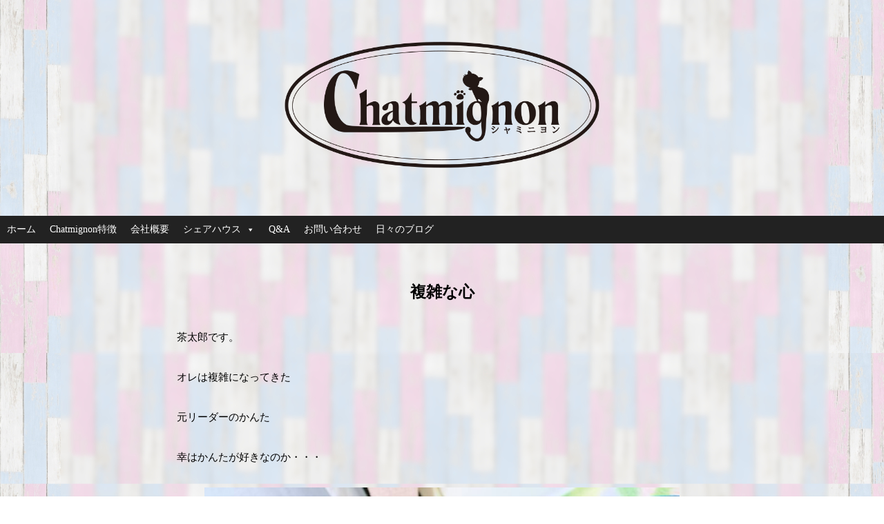

--- FILE ---
content_type: text/html; charset=UTF-8
request_url: https://chatmignon.net/%E8%A4%87%E9%9B%91%E3%81%AA%E5%BF%83%E5%A2%83/
body_size: 9031
content:
<!DOCTYPE html>
<html lang="ja">
<head>

<!-- Global site tag (gtag.js) - Google Analytics -->
<script async src="https://www.googletagmanager.com/gtag/js?id=G-5ZYTWVRYFL"></script>
<script>
  window.dataLayer = window.dataLayer || [];
  function gtag(){dataLayer.push(arguments);}
  gtag('js', new Date());

  gtag('config', 'G-5ZYTWVRYFL');
</script>	
	
<meta charset="UTF-8">
<meta name="viewport" content="width=device-width">
<meta name="description" content="名古屋市中区大須の猫専用シェアハウス シャミニヨンです。人懐っこい保護猫と暮らせる、多頭飼飼育も可能な家賃が安い賃貸物件です。ご自身のペットも入居可能。可愛い猫達があなたと過ごすのを待っています。" />
<meta name="keywords" content="猫専用シェアハウス,保護猫,大須,中区,賃貸,家賃安い,ペット可,複数飼育,可愛い,猫と暮らせる" />
	
	
<title>複雑な心 | Chatmignon &#8211; シャミニヨン &#8211;</title>
<link rel="profile" href="http://gmpg.org/xfn/11">
<link rel="stylesheet" type="text/css" media="all" href="https://chatmignon.net/wordpress/wp-content/themes/chatmignon/style.css">
<link rel="pingback" href="https://chatmignon.net/wordpress/xmlrpc.php">
<meta name='robots' content='max-image-preview:large' />
<link rel="alternate" type="application/rss+xml" title="Chatmignon - シャミニヨン - &raquo; 複雑な心 のコメントのフィード" href="https://chatmignon.net/%e8%a4%87%e9%9b%91%e3%81%aa%e5%bf%83%e5%a2%83/feed/" />
		<!-- This site uses the Google Analytics by MonsterInsights plugin v8.19 - Using Analytics tracking - https://www.monsterinsights.com/ -->
		<!-- Note: MonsterInsights is not currently configured on this site. The site owner needs to authenticate with Google Analytics in the MonsterInsights settings panel. -->
					<!-- No tracking code set -->
				<!-- / Google Analytics by MonsterInsights -->
		<script type="text/javascript">
window._wpemojiSettings = {"baseUrl":"https:\/\/s.w.org\/images\/core\/emoji\/14.0.0\/72x72\/","ext":".png","svgUrl":"https:\/\/s.w.org\/images\/core\/emoji\/14.0.0\/svg\/","svgExt":".svg","source":{"concatemoji":"https:\/\/chatmignon.net\/wordpress\/wp-includes\/js\/wp-emoji-release.min.js?ver=6.3.7"}};
/*! This file is auto-generated */
!function(i,n){var o,s,e;function c(e){try{var t={supportTests:e,timestamp:(new Date).valueOf()};sessionStorage.setItem(o,JSON.stringify(t))}catch(e){}}function p(e,t,n){e.clearRect(0,0,e.canvas.width,e.canvas.height),e.fillText(t,0,0);var t=new Uint32Array(e.getImageData(0,0,e.canvas.width,e.canvas.height).data),r=(e.clearRect(0,0,e.canvas.width,e.canvas.height),e.fillText(n,0,0),new Uint32Array(e.getImageData(0,0,e.canvas.width,e.canvas.height).data));return t.every(function(e,t){return e===r[t]})}function u(e,t,n){switch(t){case"flag":return n(e,"\ud83c\udff3\ufe0f\u200d\u26a7\ufe0f","\ud83c\udff3\ufe0f\u200b\u26a7\ufe0f")?!1:!n(e,"\ud83c\uddfa\ud83c\uddf3","\ud83c\uddfa\u200b\ud83c\uddf3")&&!n(e,"\ud83c\udff4\udb40\udc67\udb40\udc62\udb40\udc65\udb40\udc6e\udb40\udc67\udb40\udc7f","\ud83c\udff4\u200b\udb40\udc67\u200b\udb40\udc62\u200b\udb40\udc65\u200b\udb40\udc6e\u200b\udb40\udc67\u200b\udb40\udc7f");case"emoji":return!n(e,"\ud83e\udef1\ud83c\udffb\u200d\ud83e\udef2\ud83c\udfff","\ud83e\udef1\ud83c\udffb\u200b\ud83e\udef2\ud83c\udfff")}return!1}function f(e,t,n){var r="undefined"!=typeof WorkerGlobalScope&&self instanceof WorkerGlobalScope?new OffscreenCanvas(300,150):i.createElement("canvas"),a=r.getContext("2d",{willReadFrequently:!0}),o=(a.textBaseline="top",a.font="600 32px Arial",{});return e.forEach(function(e){o[e]=t(a,e,n)}),o}function t(e){var t=i.createElement("script");t.src=e,t.defer=!0,i.head.appendChild(t)}"undefined"!=typeof Promise&&(o="wpEmojiSettingsSupports",s=["flag","emoji"],n.supports={everything:!0,everythingExceptFlag:!0},e=new Promise(function(e){i.addEventListener("DOMContentLoaded",e,{once:!0})}),new Promise(function(t){var n=function(){try{var e=JSON.parse(sessionStorage.getItem(o));if("object"==typeof e&&"number"==typeof e.timestamp&&(new Date).valueOf()<e.timestamp+604800&&"object"==typeof e.supportTests)return e.supportTests}catch(e){}return null}();if(!n){if("undefined"!=typeof Worker&&"undefined"!=typeof OffscreenCanvas&&"undefined"!=typeof URL&&URL.createObjectURL&&"undefined"!=typeof Blob)try{var e="postMessage("+f.toString()+"("+[JSON.stringify(s),u.toString(),p.toString()].join(",")+"));",r=new Blob([e],{type:"text/javascript"}),a=new Worker(URL.createObjectURL(r),{name:"wpTestEmojiSupports"});return void(a.onmessage=function(e){c(n=e.data),a.terminate(),t(n)})}catch(e){}c(n=f(s,u,p))}t(n)}).then(function(e){for(var t in e)n.supports[t]=e[t],n.supports.everything=n.supports.everything&&n.supports[t],"flag"!==t&&(n.supports.everythingExceptFlag=n.supports.everythingExceptFlag&&n.supports[t]);n.supports.everythingExceptFlag=n.supports.everythingExceptFlag&&!n.supports.flag,n.DOMReady=!1,n.readyCallback=function(){n.DOMReady=!0}}).then(function(){return e}).then(function(){var e;n.supports.everything||(n.readyCallback(),(e=n.source||{}).concatemoji?t(e.concatemoji):e.wpemoji&&e.twemoji&&(t(e.twemoji),t(e.wpemoji)))}))}((window,document),window._wpemojiSettings);
</script>
<style type="text/css">
img.wp-smiley,
img.emoji {
	display: inline !important;
	border: none !important;
	box-shadow: none !important;
	height: 1em !important;
	width: 1em !important;
	margin: 0 0.07em !important;
	vertical-align: -0.1em !important;
	background: none !important;
	padding: 0 !important;
}
</style>
	<link rel='stylesheet' id='wp-block-library-css' href='https://chatmignon.net/wordpress/wp-includes/css/dist/block-library/style.min.css?ver=6.3.7' type='text/css' media='all' />
<link rel='stylesheet' id='wp-components-css' href='https://chatmignon.net/wordpress/wp-includes/css/dist/components/style.min.css?ver=6.3.7' type='text/css' media='all' />
<link rel='stylesheet' id='wp-block-editor-css' href='https://chatmignon.net/wordpress/wp-includes/css/dist/block-editor/style.min.css?ver=6.3.7' type='text/css' media='all' />
<link rel='stylesheet' id='wp-reusable-blocks-css' href='https://chatmignon.net/wordpress/wp-includes/css/dist/reusable-blocks/style.min.css?ver=6.3.7' type='text/css' media='all' />
<link rel='stylesheet' id='wp-editor-css' href='https://chatmignon.net/wordpress/wp-includes/css/dist/editor/style.min.css?ver=6.3.7' type='text/css' media='all' />
<link rel='stylesheet' id='block-robo-gallery-style-css-css' href='https://chatmignon.net/wordpress/wp-content/plugins/robo-gallery/includes/extensions/block/dist/blocks.style.build.css?ver=3.2.16' type='text/css' media='all' />
<style id='classic-theme-styles-inline-css' type='text/css'>
/*! This file is auto-generated */
.wp-block-button__link{color:#fff;background-color:#32373c;border-radius:9999px;box-shadow:none;text-decoration:none;padding:calc(.667em + 2px) calc(1.333em + 2px);font-size:1.125em}.wp-block-file__button{background:#32373c;color:#fff;text-decoration:none}
</style>
<style id='global-styles-inline-css' type='text/css'>
body{--wp--preset--color--black: #000000;--wp--preset--color--cyan-bluish-gray: #abb8c3;--wp--preset--color--white: #ffffff;--wp--preset--color--pale-pink: #f78da7;--wp--preset--color--vivid-red: #cf2e2e;--wp--preset--color--luminous-vivid-orange: #ff6900;--wp--preset--color--luminous-vivid-amber: #fcb900;--wp--preset--color--light-green-cyan: #7bdcb5;--wp--preset--color--vivid-green-cyan: #00d084;--wp--preset--color--pale-cyan-blue: #8ed1fc;--wp--preset--color--vivid-cyan-blue: #0693e3;--wp--preset--color--vivid-purple: #9b51e0;--wp--preset--gradient--vivid-cyan-blue-to-vivid-purple: linear-gradient(135deg,rgba(6,147,227,1) 0%,rgb(155,81,224) 100%);--wp--preset--gradient--light-green-cyan-to-vivid-green-cyan: linear-gradient(135deg,rgb(122,220,180) 0%,rgb(0,208,130) 100%);--wp--preset--gradient--luminous-vivid-amber-to-luminous-vivid-orange: linear-gradient(135deg,rgba(252,185,0,1) 0%,rgba(255,105,0,1) 100%);--wp--preset--gradient--luminous-vivid-orange-to-vivid-red: linear-gradient(135deg,rgba(255,105,0,1) 0%,rgb(207,46,46) 100%);--wp--preset--gradient--very-light-gray-to-cyan-bluish-gray: linear-gradient(135deg,rgb(238,238,238) 0%,rgb(169,184,195) 100%);--wp--preset--gradient--cool-to-warm-spectrum: linear-gradient(135deg,rgb(74,234,220) 0%,rgb(151,120,209) 20%,rgb(207,42,186) 40%,rgb(238,44,130) 60%,rgb(251,105,98) 80%,rgb(254,248,76) 100%);--wp--preset--gradient--blush-light-purple: linear-gradient(135deg,rgb(255,206,236) 0%,rgb(152,150,240) 100%);--wp--preset--gradient--blush-bordeaux: linear-gradient(135deg,rgb(254,205,165) 0%,rgb(254,45,45) 50%,rgb(107,0,62) 100%);--wp--preset--gradient--luminous-dusk: linear-gradient(135deg,rgb(255,203,112) 0%,rgb(199,81,192) 50%,rgb(65,88,208) 100%);--wp--preset--gradient--pale-ocean: linear-gradient(135deg,rgb(255,245,203) 0%,rgb(182,227,212) 50%,rgb(51,167,181) 100%);--wp--preset--gradient--electric-grass: linear-gradient(135deg,rgb(202,248,128) 0%,rgb(113,206,126) 100%);--wp--preset--gradient--midnight: linear-gradient(135deg,rgb(2,3,129) 0%,rgb(40,116,252) 100%);--wp--preset--font-size--small: 13px;--wp--preset--font-size--medium: 20px;--wp--preset--font-size--large: 36px;--wp--preset--font-size--x-large: 42px;--wp--preset--spacing--20: 0.44rem;--wp--preset--spacing--30: 0.67rem;--wp--preset--spacing--40: 1rem;--wp--preset--spacing--50: 1.5rem;--wp--preset--spacing--60: 2.25rem;--wp--preset--spacing--70: 3.38rem;--wp--preset--spacing--80: 5.06rem;--wp--preset--shadow--natural: 6px 6px 9px rgba(0, 0, 0, 0.2);--wp--preset--shadow--deep: 12px 12px 50px rgba(0, 0, 0, 0.4);--wp--preset--shadow--sharp: 6px 6px 0px rgba(0, 0, 0, 0.2);--wp--preset--shadow--outlined: 6px 6px 0px -3px rgba(255, 255, 255, 1), 6px 6px rgba(0, 0, 0, 1);--wp--preset--shadow--crisp: 6px 6px 0px rgba(0, 0, 0, 1);}:where(.is-layout-flex){gap: 0.5em;}:where(.is-layout-grid){gap: 0.5em;}body .is-layout-flow > .alignleft{float: left;margin-inline-start: 0;margin-inline-end: 2em;}body .is-layout-flow > .alignright{float: right;margin-inline-start: 2em;margin-inline-end: 0;}body .is-layout-flow > .aligncenter{margin-left: auto !important;margin-right: auto !important;}body .is-layout-constrained > .alignleft{float: left;margin-inline-start: 0;margin-inline-end: 2em;}body .is-layout-constrained > .alignright{float: right;margin-inline-start: 2em;margin-inline-end: 0;}body .is-layout-constrained > .aligncenter{margin-left: auto !important;margin-right: auto !important;}body .is-layout-constrained > :where(:not(.alignleft):not(.alignright):not(.alignfull)){max-width: var(--wp--style--global--content-size);margin-left: auto !important;margin-right: auto !important;}body .is-layout-constrained > .alignwide{max-width: var(--wp--style--global--wide-size);}body .is-layout-flex{display: flex;}body .is-layout-flex{flex-wrap: wrap;align-items: center;}body .is-layout-flex > *{margin: 0;}body .is-layout-grid{display: grid;}body .is-layout-grid > *{margin: 0;}:where(.wp-block-columns.is-layout-flex){gap: 2em;}:where(.wp-block-columns.is-layout-grid){gap: 2em;}:where(.wp-block-post-template.is-layout-flex){gap: 1.25em;}:where(.wp-block-post-template.is-layout-grid){gap: 1.25em;}.has-black-color{color: var(--wp--preset--color--black) !important;}.has-cyan-bluish-gray-color{color: var(--wp--preset--color--cyan-bluish-gray) !important;}.has-white-color{color: var(--wp--preset--color--white) !important;}.has-pale-pink-color{color: var(--wp--preset--color--pale-pink) !important;}.has-vivid-red-color{color: var(--wp--preset--color--vivid-red) !important;}.has-luminous-vivid-orange-color{color: var(--wp--preset--color--luminous-vivid-orange) !important;}.has-luminous-vivid-amber-color{color: var(--wp--preset--color--luminous-vivid-amber) !important;}.has-light-green-cyan-color{color: var(--wp--preset--color--light-green-cyan) !important;}.has-vivid-green-cyan-color{color: var(--wp--preset--color--vivid-green-cyan) !important;}.has-pale-cyan-blue-color{color: var(--wp--preset--color--pale-cyan-blue) !important;}.has-vivid-cyan-blue-color{color: var(--wp--preset--color--vivid-cyan-blue) !important;}.has-vivid-purple-color{color: var(--wp--preset--color--vivid-purple) !important;}.has-black-background-color{background-color: var(--wp--preset--color--black) !important;}.has-cyan-bluish-gray-background-color{background-color: var(--wp--preset--color--cyan-bluish-gray) !important;}.has-white-background-color{background-color: var(--wp--preset--color--white) !important;}.has-pale-pink-background-color{background-color: var(--wp--preset--color--pale-pink) !important;}.has-vivid-red-background-color{background-color: var(--wp--preset--color--vivid-red) !important;}.has-luminous-vivid-orange-background-color{background-color: var(--wp--preset--color--luminous-vivid-orange) !important;}.has-luminous-vivid-amber-background-color{background-color: var(--wp--preset--color--luminous-vivid-amber) !important;}.has-light-green-cyan-background-color{background-color: var(--wp--preset--color--light-green-cyan) !important;}.has-vivid-green-cyan-background-color{background-color: var(--wp--preset--color--vivid-green-cyan) !important;}.has-pale-cyan-blue-background-color{background-color: var(--wp--preset--color--pale-cyan-blue) !important;}.has-vivid-cyan-blue-background-color{background-color: var(--wp--preset--color--vivid-cyan-blue) !important;}.has-vivid-purple-background-color{background-color: var(--wp--preset--color--vivid-purple) !important;}.has-black-border-color{border-color: var(--wp--preset--color--black) !important;}.has-cyan-bluish-gray-border-color{border-color: var(--wp--preset--color--cyan-bluish-gray) !important;}.has-white-border-color{border-color: var(--wp--preset--color--white) !important;}.has-pale-pink-border-color{border-color: var(--wp--preset--color--pale-pink) !important;}.has-vivid-red-border-color{border-color: var(--wp--preset--color--vivid-red) !important;}.has-luminous-vivid-orange-border-color{border-color: var(--wp--preset--color--luminous-vivid-orange) !important;}.has-luminous-vivid-amber-border-color{border-color: var(--wp--preset--color--luminous-vivid-amber) !important;}.has-light-green-cyan-border-color{border-color: var(--wp--preset--color--light-green-cyan) !important;}.has-vivid-green-cyan-border-color{border-color: var(--wp--preset--color--vivid-green-cyan) !important;}.has-pale-cyan-blue-border-color{border-color: var(--wp--preset--color--pale-cyan-blue) !important;}.has-vivid-cyan-blue-border-color{border-color: var(--wp--preset--color--vivid-cyan-blue) !important;}.has-vivid-purple-border-color{border-color: var(--wp--preset--color--vivid-purple) !important;}.has-vivid-cyan-blue-to-vivid-purple-gradient-background{background: var(--wp--preset--gradient--vivid-cyan-blue-to-vivid-purple) !important;}.has-light-green-cyan-to-vivid-green-cyan-gradient-background{background: var(--wp--preset--gradient--light-green-cyan-to-vivid-green-cyan) !important;}.has-luminous-vivid-amber-to-luminous-vivid-orange-gradient-background{background: var(--wp--preset--gradient--luminous-vivid-amber-to-luminous-vivid-orange) !important;}.has-luminous-vivid-orange-to-vivid-red-gradient-background{background: var(--wp--preset--gradient--luminous-vivid-orange-to-vivid-red) !important;}.has-very-light-gray-to-cyan-bluish-gray-gradient-background{background: var(--wp--preset--gradient--very-light-gray-to-cyan-bluish-gray) !important;}.has-cool-to-warm-spectrum-gradient-background{background: var(--wp--preset--gradient--cool-to-warm-spectrum) !important;}.has-blush-light-purple-gradient-background{background: var(--wp--preset--gradient--blush-light-purple) !important;}.has-blush-bordeaux-gradient-background{background: var(--wp--preset--gradient--blush-bordeaux) !important;}.has-luminous-dusk-gradient-background{background: var(--wp--preset--gradient--luminous-dusk) !important;}.has-pale-ocean-gradient-background{background: var(--wp--preset--gradient--pale-ocean) !important;}.has-electric-grass-gradient-background{background: var(--wp--preset--gradient--electric-grass) !important;}.has-midnight-gradient-background{background: var(--wp--preset--gradient--midnight) !important;}.has-small-font-size{font-size: var(--wp--preset--font-size--small) !important;}.has-medium-font-size{font-size: var(--wp--preset--font-size--medium) !important;}.has-large-font-size{font-size: var(--wp--preset--font-size--large) !important;}.has-x-large-font-size{font-size: var(--wp--preset--font-size--x-large) !important;}
.wp-block-navigation a:where(:not(.wp-element-button)){color: inherit;}
:where(.wp-block-post-template.is-layout-flex){gap: 1.25em;}:where(.wp-block-post-template.is-layout-grid){gap: 1.25em;}
:where(.wp-block-columns.is-layout-flex){gap: 2em;}:where(.wp-block-columns.is-layout-grid){gap: 2em;}
.wp-block-pullquote{font-size: 1.5em;line-height: 1.6;}
</style>
<link rel='stylesheet' id='contact-form-7-css' href='https://chatmignon.net/wordpress/wp-content/plugins/contact-form-7/includes/css/styles.css?ver=5.7.3' type='text/css' media='all' />
<link rel='stylesheet' id='wp-ulike-css' href='https://chatmignon.net/wordpress/wp-content/plugins/wp-ulike/assets/css/wp-ulike.min.css?ver=4.6.8' type='text/css' media='all' />
<link rel='stylesheet' id='megamenu-css' href='https://chatmignon.net/wordpress/wp-content/uploads/maxmegamenu/style.css?ver=51bc06' type='text/css' media='all' />
<link rel='stylesheet' id='dashicons-css' href='https://chatmignon.net/wordpress/wp-includes/css/dashicons.min.css?ver=6.3.7' type='text/css' media='all' />
<script type='text/javascript' src='https://chatmignon.net/wordpress/wp-includes/js/jquery/jquery.min.js?ver=3.7.0' id='jquery-core-js'></script>
<script type='text/javascript' src='https://chatmignon.net/wordpress/wp-includes/js/jquery/jquery-migrate.min.js?ver=3.4.1' id='jquery-migrate-js'></script>
<link rel="https://api.w.org/" href="https://chatmignon.net/wp-json/" /><link rel="alternate" type="application/json" href="https://chatmignon.net/wp-json/wp/v2/posts/1318" /><link rel="EditURI" type="application/rsd+xml" title="RSD" href="https://chatmignon.net/wordpress/xmlrpc.php?rsd" />
<link rel="canonical" href="https://chatmignon.net/%e8%a4%87%e9%9b%91%e3%81%aa%e5%bf%83%e5%a2%83/" />
<link rel='shortlink' href='https://chatmignon.net/?p=1318' />
<link rel="alternate" type="application/json+oembed" href="https://chatmignon.net/wp-json/oembed/1.0/embed?url=https%3A%2F%2Fchatmignon.net%2F%25e8%25a4%2587%25e9%259b%2591%25e3%2581%25aa%25e5%25bf%2583%25e5%25a2%2583%2F" />
<link rel="alternate" type="text/xml+oembed" href="https://chatmignon.net/wp-json/oembed/1.0/embed?url=https%3A%2F%2Fchatmignon.net%2F%25e8%25a4%2587%25e9%259b%2591%25e3%2581%25aa%25e5%25bf%2583%25e5%25a2%2583%2F&#038;format=xml" />
<link rel="icon" href="https://chatmignon.net/wordpress/wp-content/uploads/2019/07/cropped-logo1-32x32.jpg" sizes="32x32" />
<link rel="icon" href="https://chatmignon.net/wordpress/wp-content/uploads/2019/07/cropped-logo1-192x192.jpg" sizes="192x192" />
<link rel="apple-touch-icon" href="https://chatmignon.net/wordpress/wp-content/uploads/2019/07/cropped-logo1-180x180.jpg" />
<meta name="msapplication-TileImage" content="https://chatmignon.net/wordpress/wp-content/uploads/2019/07/cropped-logo1-270x270.jpg" />
<style type="text/css">/** Mega Menu CSS: fs **/</style>
<script src="https://chatmignon.net/wordpress/wp-content/themes/chatmignon/js/script.js"></script>
</head>
<body>
<header id="header" itemscope="itemscope" itemtype="http://schema.org/WPHeader">
  <div id="headerWrap">
  	<p id="logo">
        	<a href="https://chatmignon.net/" class="custom-logo-link" rel="home"><img width="758" height="304" src="https://chatmignon.net/wordpress/wp-content/uploads/2019/07/logo.png" class="custom-logo" alt="Chatmignon &#8211; シャミニヨン &#8211;" decoding="async" fetchpriority="high" srcset="https://chatmignon.net/wordpress/wp-content/uploads/2019/07/logo.png 758w, https://chatmignon.net/wordpress/wp-content/uploads/2019/07/logo-300x120.png 300w" sizes="(max-width: 758px) 100vw, 758px" /></a>        </p>
  	<nav id="mainnav">
  		<p id="menuWrap"><a id="menu"><span id="menuBtn"></span></a></p>
			<div class="panel">
    		<div id="mega-menu-wrap-primary" class="mega-menu-wrap"><div class="mega-menu-toggle"><div class="mega-toggle-blocks-left"></div><div class="mega-toggle-blocks-center"></div><div class="mega-toggle-blocks-right"><div class='mega-toggle-block mega-menu-toggle-animated-block mega-toggle-block-0' id='mega-toggle-block-0'><button aria-label="Toggle Menu" class="mega-toggle-animated mega-toggle-animated-slider" type="button" aria-expanded="false">
                  <span class="mega-toggle-animated-box">
                    <span class="mega-toggle-animated-inner"></span>
                  </span>
                </button></div></div></div><ul id="mega-menu-primary" class="mega-menu max-mega-menu mega-menu-horizontal mega-no-js" data-event="hover_intent" data-effect="fade_up" data-effect-speed="200" data-effect-mobile="disabled" data-effect-speed-mobile="0" data-mobile-force-width="false" data-second-click="go" data-document-click="collapse" data-vertical-behaviour="standard" data-breakpoint="768" data-unbind="true" data-mobile-state="collapse_all" data-hover-intent-timeout="300" data-hover-intent-interval="100"><li class='mega-menu-item mega-menu-item-type-custom mega-menu-item-object-custom mega-menu-item-home mega-align-bottom-left mega-menu-flyout mega-menu-item-2912' id='mega-menu-item-2912'><a class="mega-menu-link" href="https://chatmignon.net/" tabindex="0">ホーム</a></li><li class='mega-menu-item mega-menu-item-type-post_type mega-menu-item-object-page mega-align-bottom-left mega-menu-flyout mega-menu-item-2911' id='mega-menu-item-2911'><a class="mega-menu-link" href="https://chatmignon.net/chatmignon%e7%89%b9%e5%be%b4%e3%83%bb%e4%bc%9a%e7%a4%be%e6%a6%82%e8%a6%81/" tabindex="0">Chatmignon特徴</a></li><li class='mega-menu-item mega-menu-item-type-custom mega-menu-item-object-custom mega-align-bottom-left mega-menu-flyout mega-menu-item-2914' id='mega-menu-item-2914'><a class="mega-menu-link" href="http://chatmignon.net/wordpress/chatmignon特徴・会社概要#company" tabindex="0">会社概要</a></li><li class='mega-menu-item mega-menu-item-type-custom mega-menu-item-object-custom mega-menu-item-home mega-menu-item-has-children mega-align-bottom-left mega-menu-flyout mega-menu-item-2913' id='mega-menu-item-2913'><a class="mega-menu-link" href="http://chatmignon.net/#sharehouse" aria-haspopup="true" aria-expanded="false" tabindex="0">シェアハウス<span class="mega-indicator"></span></a>
<ul class="mega-sub-menu">
<li class='mega-menu-item mega-menu-item-type-post_type mega-menu-item-object-page mega-menu-item-3856' id='mega-menu-item-3856'><a class="mega-menu-link" href="https://chatmignon.net/%e3%82%b7%e3%83%a3%e3%83%9f%e3%83%8b%e3%83%a8%e3%83%b3-%e7%a9%ba%e5%ae%a4%e6%83%85%e5%a0%b1/">シャミニヨン 空室情報</a></li><li class='mega-menu-item mega-menu-item-type-post_type mega-menu-item-object-page mega-menu-item-2907' id='mega-menu-item-2907'><a class="mega-menu-link" href="https://chatmignon.net/oosu-2/">シャミニヨン 大須</a></li><li class='mega-menu-item mega-menu-item-type-post_type mega-menu-item-object-page mega-menu-item-2906' id='mega-menu-item-2906'><a class="mega-menu-link" href="https://chatmignon.net/sakurayama-2/">シャミニヨン 桜山</a></li><li class='mega-menu-item mega-menu-item-type-post_type mega-menu-item-object-page mega-menu-item-2905' id='mega-menu-item-2905'><a class="mega-menu-link" href="https://chatmignon.net/seimeiyama-2/">シャミニヨン 清明山</a></li><li class='mega-menu-item mega-menu-item-type-post_type mega-menu-item-object-page mega-menu-item-3622' id='mega-menu-item-3622'><a class="mega-menu-link" href="https://chatmignon.net/%e3%82%b7%e3%83%a3%e3%83%9f%e3%83%8b%e3%83%a8%e3%83%b3-%e6%9c%ac%e5%b1%b1/">シャミニヨン 本山</a></li></ul>
</li><li class='mega-menu-item mega-menu-item-type-post_type mega-menu-item-object-page mega-align-bottom-left mega-menu-flyout mega-menu-item-2909' id='mega-menu-item-2909'><a class="mega-menu-link" href="https://chatmignon.net/%e3%82%88%e3%81%8f%e3%81%82%e3%82%8b%e3%81%94%e8%b3%aa%e5%95%8f/" tabindex="0">Q&#038;A</a></li><li class='mega-menu-item mega-menu-item-type-post_type mega-menu-item-object-page mega-align-bottom-left mega-menu-flyout mega-menu-item-2910' id='mega-menu-item-2910'><a class="mega-menu-link" href="https://chatmignon.net/%e3%81%8a%e5%95%8f%e3%81%84%e5%90%88%e3%82%8f%e3%81%9b/" tabindex="0">お問い合わせ</a></li><li class='mega-menu-item mega-menu-item-type-post_type mega-menu-item-object-page mega-current_page_parent mega-align-bottom-left mega-menu-flyout mega-menu-item-2915' id='mega-menu-item-2915'><a class="mega-menu-link" href="https://chatmignon.net/%e6%97%a5%e3%80%85%e3%81%ae%e3%83%96%e3%83%ad%e3%82%b0/" tabindex="0">日々のブログ</a></li></ul></div>			</div>	
		</nav>
	</div>
</header>
  <section id="post-1318" class="innerS">
    			  <header>
			<h1>複雑な心</h1> 
		</header>
 
    <div class="post">
			
<p>茶太郎です。</p>



<p>オレは複雑になってきた</p>



<p>元リーダーのかんた</p>



<p>幸はかんたが好きなのか・・・</p>



<figure class="wp-block-image"><img decoding="async" width="768" height="1024" src="http://chatmignon.net/wordpress/wp-content/uploads/2019/11/S__23437326-768x1024.jpg" alt="" class="wp-image-1323" srcset="https://chatmignon.net/wordpress/wp-content/uploads/2019/11/S__23437326-768x1024.jpg 768w, https://chatmignon.net/wordpress/wp-content/uploads/2019/11/S__23437326-225x300.jpg 225w, https://chatmignon.net/wordpress/wp-content/uploads/2019/11/S__23437326.jpg 1108w" sizes="(max-width: 768px) 100vw, 768px" /></figure>



<p>オレの事を好きなはずの幸が、なんだその姿</p>



<figure class="wp-block-image"><img decoding="async" width="1024" height="1024" src="http://chatmignon.net/wordpress/wp-content/uploads/2019/11/S__5079079-1024x1024.jpg" alt="" class="wp-image-1321" srcset="https://chatmignon.net/wordpress/wp-content/uploads/2019/11/S__5079079-1024x1024.jpg 1024w, https://chatmignon.net/wordpress/wp-content/uploads/2019/11/S__5079079-150x150.jpg 150w, https://chatmignon.net/wordpress/wp-content/uploads/2019/11/S__5079079-300x300.jpg 300w, https://chatmignon.net/wordpress/wp-content/uploads/2019/11/S__5079079-768x768.jpg 768w, https://chatmignon.net/wordpress/wp-content/uploads/2019/11/S__5079079.jpg 1280w" sizes="(max-width: 1024px) 100vw, 1024px" /></figure>



<p class="has-background has-huge-font-size has-luminous-vivid-amber-background-color"><strong>幸よ！</strong></p>



<figure class="wp-block-image"><img decoding="async" width="1024" height="1024" src="http://chatmignon.net/wordpress/wp-content/uploads/2019/11/S__5079078-1024x1024.jpg" alt="" class="wp-image-1320" srcset="https://chatmignon.net/wordpress/wp-content/uploads/2019/11/S__5079078-1024x1024.jpg 1024w, https://chatmignon.net/wordpress/wp-content/uploads/2019/11/S__5079078-150x150.jpg 150w, https://chatmignon.net/wordpress/wp-content/uploads/2019/11/S__5079078-300x300.jpg 300w, https://chatmignon.net/wordpress/wp-content/uploads/2019/11/S__5079078-768x768.jpg 768w, https://chatmignon.net/wordpress/wp-content/uploads/2019/11/S__5079078.jpg 1280w" sizes="(max-width: 1024px) 100vw, 1024px" /></figure>



<p>オレの事を好きなはずのパルム</p>



<figure class="wp-block-image"><img decoding="async" loading="lazy" width="1024" height="1024" src="http://chatmignon.net/wordpress/wp-content/uploads/2019/11/S__5079076-1024x1024.jpg" alt="" class="wp-image-1319" srcset="https://chatmignon.net/wordpress/wp-content/uploads/2019/11/S__5079076-1024x1024.jpg 1024w, https://chatmignon.net/wordpress/wp-content/uploads/2019/11/S__5079076-150x150.jpg 150w, https://chatmignon.net/wordpress/wp-content/uploads/2019/11/S__5079076-300x300.jpg 300w, https://chatmignon.net/wordpress/wp-content/uploads/2019/11/S__5079076-768x768.jpg 768w, https://chatmignon.net/wordpress/wp-content/uploads/2019/11/S__5079076.jpg 1280w" sizes="(max-width: 1024px) 100vw, 1024px" /></figure>



<p>なんだその目は！！！</p>



<p class="has-background has-huge-font-size has-luminous-vivid-amber-background-color"><strong>パルムよ！</strong></p>



<p>本当は、オレじゃないのか！？</p>



<p>なんだよ。</p>



<p class="has-background has-huge-font-size has-luminous-vivid-amber-background-color"><strong>なんだよ！</strong></p>



<p>かんた！その目はなんだよ！</p>



<figure class="wp-block-image"><img decoding="async" loading="lazy" width="1024" height="1024" src="http://chatmignon.net/wordpress/wp-content/uploads/2019/11/S__5079080-1024x1024.jpg" alt="" class="wp-image-1322" srcset="https://chatmignon.net/wordpress/wp-content/uploads/2019/11/S__5079080-1024x1024.jpg 1024w, https://chatmignon.net/wordpress/wp-content/uploads/2019/11/S__5079080-150x150.jpg 150w, https://chatmignon.net/wordpress/wp-content/uploads/2019/11/S__5079080-300x300.jpg 300w, https://chatmignon.net/wordpress/wp-content/uploads/2019/11/S__5079080-768x768.jpg 768w, https://chatmignon.net/wordpress/wp-content/uploads/2019/11/S__5079080.jpg 1280w" sizes="(max-width: 1024px) 100vw, 1024px" /></figure>



<p>中区大須にある、猫と暮らせる</p>



<p>『賃貸住宅　シェアハウス』</p>



<p>シャミニヨン　２代目リーダー茶太郎</p>



<p></p>
		<div class="wpulike wpulike-default " ><div class="wp_ulike_general_class wp_ulike_is_not_liked"><button type="button"
					aria-label="いいねボタン"
					data-ulike-id="1318"
					data-ulike-nonce="880103a3ce"
					data-ulike-type="post"
					data-ulike-template="wpulike-default"
					data-ulike-display-likers=""
					data-ulike-likers-style="popover"
					class="wp_ulike_btn wp_ulike_put_image wp_post_btn_1318"></button><span class="count-box wp_ulike_counter_up" data-ulike-counter-value="+13"></span>			</div></div>
	    </div>
		    <footer class="entry-footer">
    	<span>CATEGORY：<a href="https://chatmignon.net/category/%e8%8c%b6%e5%a4%aa%e9%83%8e/" rel="category tag">茶太郎</a></span>
            <span><time datetime="2019-11-28">2019/11/28</time></span>
          </footer>
  </section>
	  	<ul id="gallery">
		<li><img src="http://chatmignon.net/wordpress/wp-content/uploads/2019/06/gallerycat1-1.jpg" width="426" height="418" alt=""></li>
		<li><img src="http://chatmignon.net/wordpress/wp-content/uploads/2019/06/gallerycat2-1.jpg" width="426" height="418" alt=""></li>
		<li><img src="http://chatmignon.net/wordpress/wp-content/uploads/2019/06/gallerycat3-1.jpg" width="426" height="418" alt=""></li>
		<li><img src="http://chatmignon.net/wordpress/wp-content/uploads/2019/06/gallerycat4-1.jpg" width="426" height="418" alt=""></li>
		<li><img src="http://chatmignon.net/wordpress/wp-content/uploads/2019/06/gallerycat5-1.jpg" width="426" height="418" alt=""></li>
		<li><img src="http://chatmignon.net/wordpress/wp-content/uploads/2019/06/gallerycat6-1.jpg" width="426" height="418" alt=""></li>
	</ul>
<aside id="widget">
  <ul class="col4">
    <li><div id="text-6" class="widget widget_text"><h3>お問い合わせ</h3>			<div class="textwidget"><p><strong>シャミニヨン 大須</strong></p>
<p><strong>シャミニヨン 桜山</strong></p>
<p><strong>シャミニヨン 清明山</strong></p>
<p><strong>シャミニヨン 本山</strong></p>
<p>TEL：070-5013-9253</p>
<p>AM 8:00 – PM 20:00</p>
<p>※平日・土日祝日問わず対応</p>
</div>
		</div><div id="custom_html-9" class="widget_text widget widget_custom_html"><div class="textwidget custom-html-widget"><p id="sns">
<a href="https://www.facebook.com/chatmignonnagoya/" target="_blank" rel="noopener"><img src="https://chatmignon.net/wordpress/wp-content/uploads/2021/05/facebook.png
" width="40" height="40" alt="FB"></a> <a href="https://twitter.com/@chatmignonnago1" target="_blank" rel="noopener"><img src="https://chatmignon.net/wordpress/wp-content/uploads/2021/05/Twitter.png
" width="40" height="40" alt="twitter"></a>
<a href="https://www.instagram.com/chatmignonnagoya/" target="_blank" rel="noopener"><img src="https://chatmignon.net/wordpress/wp-content/uploads/2021/05/Instagram.png
" width="40" height="40" alt="Instagram"></a> <a href="mailto:info@chatmignon.net" style="text-decoration: underline"><img src="https://chatmignon.net/wordpress/wp-content/uploads/2021/05/mail.png" width="40" height="40" alt="Instagram"></a>
</p></div></div></li>
    <li><div id="custom_html-11" class="widget_text widget widget_custom_html"><div class="textwidget custom-html-widget"><a class="twitter-timeline" data-lang="ja" data-width="500" data-height="280" data-theme="light" data-link-color="#a40022" href="https://twitter.com/chatmignonnago1?ref_src=twsrc%5Etfw">Tweets by chatmignonnago1</a> <script async src="https://platform.twitter.com/widgets.js" charset="utf-8"></script> </div></div></li>
    <li><div id="text-9" class="widget widget_text">			<div class="textwidget"><div id="fb-root"></div>
<p><script async defer crossorigin="anonymous" src="https://connect.facebook.net/ja_JP/sdk.js#xfbml=1&#038;version=v3.3"></script></p>
<div id="pageplugin">
<div class="fb-page" data-href="https://www.facebook.com/chatmignonnagoya/" data-tabs="timeline" data-width="500" data-height="280" data-small-header="true" data-adapt-container-width="true" data-hide-cover="false" data-show-facepile="false">
<blockquote class="fb-xfbml-parse-ignore" cite="https://www.facebook.com/chatmignonnagoya/"><p><a href="https://www.facebook.com/chatmignonnagoya/">Chatmignon</a></p></blockquote>
</div>
</div>
</div>
		</div></li>
  </ul>
</aside>
<footer id="footer">		
Copyright (C) 2019 Chatmignon. All Rights Reserved.
</footer>


<script type='text/javascript' src='https://chatmignon.net/wordpress/wp-content/plugins/contact-form-7/includes/swv/js/index.js?ver=5.7.3' id='swv-js'></script>
<script type='text/javascript' id='contact-form-7-js-extra'>
/* <![CDATA[ */
var wpcf7 = {"api":{"root":"https:\/\/chatmignon.net\/wp-json\/","namespace":"contact-form-7\/v1"}};
/* ]]> */
</script>
<script type='text/javascript' src='https://chatmignon.net/wordpress/wp-content/plugins/contact-form-7/includes/js/index.js?ver=5.7.3' id='contact-form-7-js'></script>
<script type='text/javascript' id='wp_ulike-js-extra'>
/* <![CDATA[ */
var wp_ulike_params = {"ajax_url":"https:\/\/chatmignon.net\/wordpress\/wp-admin\/admin-ajax.php","notifications":"1"};
/* ]]> */
</script>
<script type='text/javascript' src='https://chatmignon.net/wordpress/wp-content/plugins/wp-ulike/assets/js/wp-ulike.min.js?ver=4.6.8' id='wp_ulike-js'></script>
<script type='text/javascript' id='wpfront-scroll-top-js-extra'>
/* <![CDATA[ */
var wpfront_scroll_top_data = {"source":"https:\/\/chatmignon.net\/wordpress\/wp-admin\/admin-ajax.php?action=wpfront-scroll-top-load&a=0&v=2.1.1.08151&l=0"};
/* ]]> */
</script>
<script type='text/javascript' src='https://chatmignon.net/wordpress/wp-content/plugins/wpfront-scroll-top/js/wpfront-scroll-top.min.js?ver=2.1.1.08151' id='wpfront-scroll-top-js'></script>
<script type='text/javascript' src='https://chatmignon.net/wordpress/wp-includes/js/hoverIntent.min.js?ver=1.10.2' id='hoverIntent-js'></script>
<script type='text/javascript' id='megamenu-js-extra'>
/* <![CDATA[ */
var megamenu = {"timeout":"300","interval":"100"};
/* ]]> */
</script>
<script type='text/javascript' src='https://chatmignon.net/wordpress/wp-content/plugins/megamenu/js/maxmegamenu.js?ver=3.2.3' id='megamenu-js'></script>
</body>
</html>

--- FILE ---
content_type: text/css
request_url: https://chatmignon.net/wordpress/wp-content/themes/chatmignon/style.css
body_size: 4630
content:
@charset "utf-8";
/*
Theme Name: chatmignon
Description: chatmignon
Version: 1.0
Author: 
Tags: simple

*/


@import url(http://fonts.googleapis.com/earlyaccess/notosansjp.css);
@import url(https://fonts.googleapis.com/css?family=Modern+Antiqua);
@import url(https://fonts.googleapis.com/css?family=Pacifico);


/* reset */
body,div,dl,dt,dd,ul,ol,li,h1,h2,h3,h4,h5,h6,pre,form,fieldset,input,textarea,p,blockquote,th,td{margin:0;padding:0;}
address,caption,cite,code,dfn,em,strong,th,var{font-style:normal;}
ul{list-style:none;}
table{border-collapse:collapse;border-spacing:0;}
caption,th{text-align:left;}
q:before,q:after{content:'';}
object,embed{vertical-align:top;}
legend{display:none;}
img,abbr,acronym,fieldset{border:0;}


body{
	font: 14px/1.9 'Noto Sans JP', serif;
	font-weight: 300;
	-webkit-text-size-adjust:100%;
	color: #000;
	background-image: url(https://chatmignon.net/wordpress/wp-content/uploads/2021/05/Background-2-1.jpg);
	background-size:100% auto;
}


/* リンク設定
------------------------------------------------------------*/
a{
	color: #000;
	text-decoration: none;
}

a:hover, .active{
  text-decoration: underline;
}

a:active, a:focus,input:active, input:focus{
	outline: 0;
}


/* アーカイブ + ウィジェット */
.col3 a{
	display: block;
	color: #000 ;
}

.col3 a:hover{
	color: #000;
	text-decoration: underline;
}

.col4 a{
	color: #000;
}

.col4 a:hover{
	color: #000;
	text-decoration: underline;
}

#wp-calendar a{
	color: #FFF !important;
}



/* フォーム
------------------------------------------------------------*/
input[type="text"], input[type="email"], textarea{
	max-width: 100%;
	height: 28px;
	padding: 0 5px;
	border: 1px solid #d4d4d7;
	border-radius: 3px;
	line-height: 28px;
	font-size: 100%;
	color: #555;
	background: #fcfcfc;
}

textarea{
	height: auto;
	line-height: 1.5;
}

input[type="submit"], input[type="reset"], input[type="button"]{
	padding: 1px 50px;
	border: 0;
	border-radius: 3px;
	line-height: 28px;
	font-size: 100%;
	color: #000;  
	background: #FFF;
}

input[type="submit"]:hover, input[type="reset"]:hover, input[type="button"]:hover{
	cursor: pointer;
	background: #777;
}



/* ヘッダー
------------------------------------------------------------*/
#header{
	text-align: center;
}

#logo{
	padding-top: 0px;
}

#logo img{
  transform: scale(.6);
}

#mainnav a{
	color: #fff;
	font-family: 'Noto Sans JP', serif;
}

#mainImg img{
	width: 100%;
	height: auto;
	margin-bottom: 40px;
}



/* ウィジェット
------------------------------------------------------------*/
#widget{
	clear: both;
	margin-top: 50px;
	padding-top: 80px;
}

.widget{
	padding-bottom: 30px;
}

.widget li{
	margin-bottom: 10px;
	line-height: 1.5;
}

.widget .sub-menu{
	margin: 5px 0 0 10px;
	font-size: 90%;
}

#wp-calendar{
	width: 100%;
}

#wp-calendar th, #wp-calendar td{
  text-align: center;
}

#wp-calendar caption {
    font-weight: bold;
    text-align: center;
}

#wp-calendar #today{
	background: #eee;
}

#wp-calendar th:nth-child(6){
	color: #0040ce;
}

#wp-calendar th:nth-child(7){
	color: #cc0000;
}

#wp-calendar #prev{
	padding-top: 10px;
	text-align: left;
}

#wp-calendar #next{
	padding-top: 10px;
	text-align: right;
}



/* フッター
------------------------------------------------------------*/
#footer{
	clear: both;
	padding: 30px 10px 30px 0;
	text-align: center;
	font-size: 90%;
		background: #fff;
}

#sns img{
	padding: 0px 15px 5px 0;
}

#sns a:hover img{
	opacity: .8;
}


/* 共通
------------------------------------------------------------*/
h1, h2{
	font-family: 'Noto Sans JP', serif;
}

h3{
  font-size: 120%;
}

img{
	max-width: 100%;
	height: auto;
}

.inner{
	width: 80%;
	margin: 0 auto;
	padding-bottom: 50px;
}

.innerS{
	width: 60%;
	margin: 0 auto;
	padding-bottom: 50px;
}



/* ページ・投稿
------------------------------------------------------------*/
#singleImg{
	text-align: center;
	margin-bottom: 40px;
}

#singleImg img{
	width: 100%;
	height: auto;
}

.header{
	width: 60%;
	margin: 0 auto;
}

.header h1{
	padding: 10px;
}

.header h1 span{
	display: inline-block;
	padding: 0 80px;
}

section header h1{
	text-align: center;
	font-size: 150%;
	margin-bottom: 30px;
}

.entry-footer{
	clear: both;
	padding-top: 30px;
	font-size: 80%;
	text-align: right;
}

.entry-footer span{
	padding-right: 10px;
}



/* アーカイブ
------------------------------------------------------------*/
.col3 .thumb{
	text-align: center;
	margin-bottom: 15px;
}

.col3 .thumb img{
	width: 100%;
	height: auto;
}

.col3 h3{
	margin-bottom: 10px;
  line-height: 1.5;
}

.col4 .thumb{
	text-align: center;
	margin-bottom: 15px;
}

.col4 .thumb img{
	width: 100%;
	height: auto;
}

.col3 h4{
	margin-bottom: 10px;
  line-height: 1.5;
}

.date{
	margin-top: 10px;
	font-size: 80%;
}





/* ページナビ
------------------------------------------------------------*/
.pagination, #pageLinks{
	clear: both;
	padding-top: 30px;
	text-align: center;
	font-size: 20px;
}

.pagination li{
	display: inline-block;
	margin: 0 5px;
	height: 40px;
	width: 35px;
	line-height: 35px;
	text-align: center;
	border-radius: 100px;
	box-shadow: 0 0 1px 0 rgba(0, 0, 0, .2);
}


#pageLinks span{
	padding: 0 5px;
}


/* Gallery
------------------------------------------------------------*/
#sec02{
	padding: 0 !important;
}

#sec02 header{
	display: none;
}

#gallery li{
	float: left;
	width: calc(100%/6);
	line-height: 0;
}

#gallery img{
	width: 100%;
	height: auto;
}

/* RESPONSIVE 設定
------------------------------------------------------------*/

@media only screen and (min-width: 800px){
	body{
		font-size:15px;
	}	
  a#menu{
		display:none;
	}
	.panel{
		display:block !important;
		padding-bottom: 50px;
	}
	#mainnav li{
		display: inline-block;
		position: relative;
		padding: 0 30px;
		font-size: 15px;
		font-weight:500;
	}
	#mainnav li a{
		display: block;
	}
	#mainnav li ul{
		display: none;
	}	
	#mainnav li:hover ul{
width: 20em;
  	display: block;
		position: absolute;
		top: 25px;
		left: -75px;
		z-index: 500;
		background-color: rgba(255,255,255,0.2);
	}
	#mainnav li li{
		padding: 10px;
		line-height: 1.5;
		border-bottom: 1px solid #fff;
		
		text-align: left;
	}
  #footer{
		padding: 30px 10px 30px 0;
	}
}

@media only screen and (min-width: 800px){
	.col3{
		width: 62%;
		margin: 0 auto;
	}

	.col3 > li{
		display: inline-block;
		width: 30%;
		padding: 0 1.5%;
		margin-bottom: 50px;
		vertical-align: top;
		text-align: left;
	}
	
		.col4{
		width: 70%;
		margin: 0 auto;
	}

	.col4 > li{
		display: inline-block;
		width: 30%;
		padding: 0 1.5%;
		margin-bottom: 50px;
		vertical-align: top;
		text-align: left;
	}
}


@media only screen and (max-width: 800px){
	.col3 > li{
		width: 80%;
		margin: 0 auto 30px;
	}

	.col3 > li{
		display: inline-block;
		width: 46%;
		padding: 0 1.5%;
		margin-bottom: 50px;
		vertical-align: top;
		text-align: left;
	}
	
		.col4 > li{
		width: 80%;
		margin: 0 auto 30px;
	}
	
	.header{
		width: 80%;
		margin-bottom: 30px;
	}
  .header h1 span{
  		padding: 0 15px;
  }
	#mainImg img{
		margin-bottom: 0;
	}
	.innerS{
		width: 80%;
		padding-bottom: 30px;
	}
}


@media only screen and (max-width: 800px){
	#header{
		position: fixed;
		width: 100%;
		z-index: 500;
	}	
	#headerWrap{
		position: relative;
		width: 100%;
		height: 70px;
	background-image: url(https://chatmignon.net/wordpress/wp-content/uploads/2021/05/Background-2-1.jpg);
	background-size:100% auto;
		border-bottom: 1px solid #ccc;
	}	
	#logo{
		padding-top: 10px;
	}	
	#logo img{
		max-height: 45px;
		width: auto !important;
		transform: scale(1);
	}
  a#menu{
  	display: inline-block;
  	position: relative;
  	width: 40px;
  	height: 40px;
  	margin: 10px;
	}

	#menuBtn{
  	display: block;
  	position: absolute;
  	top: 50%;
  	left: 50%;
  	width: 18px;
  	height: 2px;
  	margin: -1px 0 0 -7px;
  	background: #fff;
  	transition: .2s;
	}
	#menuBtn:before, #menuBtn:after{
  	display: block;
  	content: "";
  	position: absolute;
  	top: 50%;
  	left: 0;
  	width: 18px;
  	height: 2px;
  	background: #fff;
  	transition: .3s;
	}

	#menuBtn:before{
  	margin-top: -7px;
	}

	#menuBtn:after{
  	margin-top: 5px;
	}

	a#menu .close{
  	background: transparent;
	}

	a#menu .close:before, a#menu .close:after{
  	margin-top: 0;
	}

	a#menu .close:before{
  	transform: rotate(-45deg);
  	-webkit-transform: rotate(-45deg);
	}

	a#menu .close:after{
  	transform: rotate(-135deg);
  	-webkit-transform: rotate(-135deg);
	}

	.panel{
		width: 100%;
		display: none;
		overflow: hidden;
		position: relative;
		left: 0;
		top: 0;
		z-index: 100;
	}
	#mainnav{
		position: absolute;
		top: 0;
		text-align: left;
		z-index:500;
	}
	#mainnav ul{
		background: #440000;
		text-align: left;
	}
	#mainnav ul ul li{
		padding-left: 20px;
	}

	#mainnav li a{
		position: relative;
		display:block;
		padding:15px 40px;
		border-bottom: 1px solid #ccc;
		color: #fff;
		font-weight: 400;
	}	
	#mainnav li.menu-item-has-children a{
		border-bottom: 0;
	}
	#mainnav li.menu-item-has-children{
		border-bottom: 1px solid #ccc;
	}	
	#mainnav li a:before{
		display: block;
		content: "";
		position: absolute;
		top: 50%;
		left: 5px;
		width: 6px;
		height: 6px;
		margin: -4px 0 0 0;
		border-top: solid 2px #fff;
		border-right: solid 2px #fff;
		-webkit-transform: rotate(45deg);
		transform: rotate(45deg);
	}
	#mainImg{
		padding-top: 70px;
		z-index: -100;
	}
	section{
		padding-top: 100px;
	}
	section#toppage{
		padding-top: 30px;
	}
	section h2{
		margin: 0 auto 20px;
	}
	section h2 span {
		padding: 0 30px;
	}
	.alignright, .alignleft{
	  float: none;
		display: block;
		margin: 10px auto;	
	}
	#gallery li{
	float: left;
	width: calc(100%/3);
	line-height: 0;
	}
}
.thumbnail-image img {
border-radius: 5px;
}

/* タイポグラフィ
------------------------------------------------------------*/
.post p{
	margin-bottom: 30px;
}

.post ul{
	margin: 0 0 10px 20px;
}

.post ul li{
	margin-bottom: 5px;
	padding-left: 5px;
	list-style: disc;
}

.post ol{
	margin: 0 0 10px 30px;
}

.post ol li{
	list-style:decimal;
}

.post h1, .post h2, .post h3, .post h4, .post h5, .post h6{
	clear: both;
	margin-bottom: 30px;
	padding: 20px 0 0;
	font-size: 100%;
}

.post h1{
	font-size: 120%;
}

.post h2{
	margin: 30px auto;
	font-size: 100%;
	text-align: center;
}

.post h2 span{
	display: inline-block;
	padding: 10px;
	border-top: 2px solid #fff;
	border-bottom: 2px solid #fff;
}

.post h3{
	padding-bottom: 20px;
	border-bottom:2px solid #fff;
}

.post blockquote{
  clear: both;
	margin: 10px 0 30px;
	padding: 0 0 0 20px;
	border-left: 2px solid #bababa;
}
 
.post blockquote p{
	margin: 0;
}

.post table{
	margin:15px 0 20px;
	border-collapse: collapse;
	border-spacing: 0;
 width:100%;
	border: 1px #FFF solid;
}

.post table th{
  padding: 15px 10px 15px 5px;
	border: #FFF solid;
	border-width:0 0 1px 1px;
	font-weight: bold;
	color: #fff;
	background: #666666;
}

.post table td{
  padding: 15px 10px 15px 5px;
	border: 1px #FFF solid;
	border-width: 0 0 1px 1px;
	background-color: rgba( 255, 255, 255, 0.2 );
	}

.post dt{
	font-weight: bold;
}

.post dd{
	padding-bottom: 10px;
}

.aligncenter {
	display: block;
	margin:5px auto;
}

.alignright, .alignleft{
	float:right;
	margin: 5px 0 15px 7px;
	display: inline;
}

.alignleft{
	float: left;
	margin: 5px 15px 2px 0;
}

.clear{
	clear: both;
}

.imgFull{
	width: 100% !important;
	height: auto;
}

/*Contact Form 7カスタマイズ*/
/*スマホContact Form 7カスタマイズ*/
@media(max-width:799px){
.inquiry th,.inquiry td {
 display:block!important;
 width:100%!important;
 border-top:none!important;
 -webkit-box-sizing:border-box!important;
 -moz-box-sizing:border-box!important;
 box-sizing:border-box!important;
}
.inquiry tr:first-child th{
 border-top:1px solid #d7d7d7!important;
}
/* 必須・任意のサイズ調整 */	
.inquiry .haveto,.inquiry .any {	
font-size:10px;
}}
/*見出し欄*/
.inquiry th{
 text-align:left;
 font-size:14px;
 color:#444;
 padding-right:5px;
 width:30%;
 background:#666666;
 border:solid 1px #d7d7d7;	
}
/*通常欄*/
.inquiry td{
 font-size:14px;
background-color: rgba( 255, 255, 255, 0.2 );
 border:solid 1px #d7d7d7;	
}
/*横の行とテーブル全体*/
.entry-content .inquiry tr,.entry-content table{
 border:solid 1px #d7d7d7;	
}
/*必須の調整*/
.haveto{
 font-size:7px;
 padding:5px;
 background:#a40022;
 color:#fff;
 border-radius:2px;
 margin-right:5px;
 position:relative;
 bottom:1px;
}
/*任意の調整*/
.any{
 font-size:7px;
 padding:5px;
 background:#93c9ff;
 color:#fff;
 border-radius:2px;
 margin-right:5px;
 position:relative;
 bottom:1px;
}
/*ラジオボタンを縦並び指定*/
.verticallist .wpcf7-list-item{
 display:block;
}
/*送信ボタンのデザイン変更*/
#formbtn{
 display: block;
 padding:15px;
 width:220px;
 background:#666666;
 color:#fff;
 font-size:18px;
 font-weight:bold;	 
 border-radius:2px;
 margin:25px auto 0;
}
/*送信ボタンマウスホバー時*/
#formbtn:hover{
 background:#fff;
 color:#666666;
 border:2px solid #666666;
}

.wpcf7 input[name="your-name"],
.wpcf7 input[name="your-email"],
.wpcf7 input[name="your-tel"],
.wpcf7 input[name="your-room"],
.wpcf7 input[name="your-address"]{
        width: 60%;
}
.wpcf7 select[name="house"],
.wpcf7 select[name="your-visit"],
.wpcf7 select[name="your-entering"]{
        width: 40%;
}

.wpcf7 input[name="your-prefectures"],
.wpcf7 input[name="your-postalcode"],
.wpcf7 input[name="your-age"]{
        width: 40%;
}

.wpcf7 input[name="your-address"]{
        width: 98%;
}
.wpcf7 textarea[name="your-message"] {
        width: 98%;
        height: 200px !important;
}
@media(max-width:799px){
.wpcf7 input[name="your-name"],
.wpcf7 input[name="your-email"],
.wpcf7 input[name="your-tel"],
.wpcf7 input[name="your-room"],
.wpcf7 input[name="your-address"]{
        width: 98%;
}
.wpcf7 select[name="house"],
.wpcf7 select[name="your-visit"],
.wpcf7 select[name="your-entering"]{
        width: 50%;
}

.wpcf7 input[name="your-prefectures"],
.wpcf7 input[name="your-postalcode"],
.wpcf7 input[name="your-age"]{
        width: 50%;
}

.wpcf7 input[name="your-address"]{
        width: 98%;
}
.wpcf7 textarea[name="your-message"] {
        width: 98%;
        height: 200px !important;
}}


@media only screen and (max-width: 799px) {
img.alignright {
	padding: 0 0 10px 0;
	margin: 0 auto;
	display: block;
	}

img.alignleft {
	padding: 0 0 10px 0;
	margin: 0 auto;
	display: block;
	}
.alignright {
	float: none;
	}

.alignleft {
	float: none;
	}
}

/*Facebook*/
.fb_iframe_widget,
.fb_iframe_widget span,
.fb_iframe_widget iframe[style]{
    width: 100% !important;
}

/*Q&A*/
.cp_qa *, .cp_qa *:after, .cp_qa *:before {
	-webkit-box-sizing: border-box;
	        box-sizing: border-box;
}
.cp_qa .cp_actab {
	position: relative;
	overflow: hidden;
	width: 100%;
	margin: 0 0 1em 0;
	color: #FFF;
}
.cp_qa .cp_actab input {
	position: absolute;
	opacity: 0;
}
/* 質問 */
.cp_qa .cp_actab label {
	font-weight: bold;
	line-height: 1.6em;
	position: relative;
	display: block;
	margin: 0 0 0 0;
	padding: 1em 2em 1em 2.5em;
	cursor: pointer;
	text-indent: 1em;
	border-radius: 0.5em;
	background: #a5001e;
}
.cp_qa .cp_actab label::before {
	font-family: serif;
	font-size: 1.5em;
	margin-left: -2em;
	padding-right: 0.3em;
	content: 'Q.';
}
.cp_qa .cp_actab label:hover {
	transition: all 0.3s;
	color: #ffe000;
}
/* --質問の＋アイコン */
.cp_qa .cp_actab label::after {
	font-size: 1.7em;
	font-weight: bold;
	line-height: 2em;
	position: absolute;
	top: 0;
	right: 0;
	content: '＋';
	display: inline-block;
	width: 2em;
	height: 2em;
	-webkit-transition: transform 0.4s;
	        transition: transform 0.4s;
}
/* 答え */
.cp_qa .cp_actab .cp_actab-content {
	position: relative;
	overflow: hidden;
	max-height: 0;
	padding: 0 0 0 2.5em;
	-webkit-transition: max-height 0.2s;
	        transition: max-height 0.2s;
	border-radius: 0 0 0.5em 0.5em;
}
.cp_qa .cp_actab .cp_actab-content::before {
	font-family: serif;
	font-size: 1.5em;
	position: absolute;
	margin: 0.4em 0 0 -1em;
	padding: 0;
	content: 'A.';
}
.cp_qa .cp_actab .cp_actab-content p {
	margin: 1em 1em 1em 0.3em;
}
/* 質問を開いた時の仕様 */
/* --答えの高さ */
.cp_qa .cp_actab input:checked ~ .cp_actab-content {
	max-height: 40em;
	border: 10px solid #a5001e;
	background-color: rgba( 255, 255, 255, 0.2 );
}
/* 質問をクリックした時のアイコンの動き */
.cp_qa .cp_actab input:checked ~ label {
	color: #ffe000;
	border-radius: 0.5em 0.5em 0 0;
}
/* 質問をクリックした時の+の動き */
.cp_qa .cp_actab input[type=checkbox]:checked + label::after {
	-webkit-transform: rotateZ(45deg);
	transform: rotateZ(45deg);
	-webkit-transform-origin: 50% 50%;
	transform-origin: 50% 50%;
}
